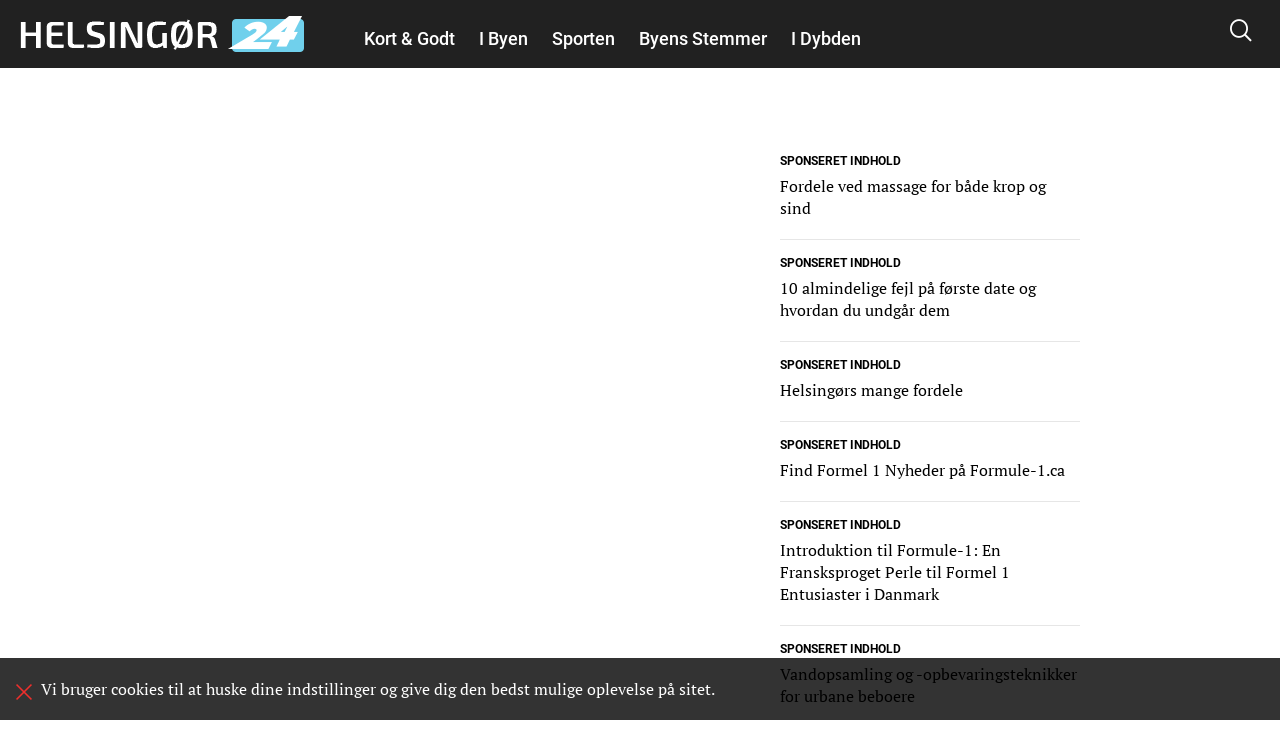

--- FILE ---
content_type: text/html; charset=utf-8
request_url: https://www.google.com/recaptcha/api2/aframe
body_size: 268
content:
<!DOCTYPE HTML><html><head><meta http-equiv="content-type" content="text/html; charset=UTF-8"></head><body><script nonce="E-0yMPJ_9LR6I8aN1e1kxA">/** Anti-fraud and anti-abuse applications only. See google.com/recaptcha */ try{var clients={'sodar':'https://pagead2.googlesyndication.com/pagead/sodar?'};window.addEventListener("message",function(a){try{if(a.source===window.parent){var b=JSON.parse(a.data);var c=clients[b['id']];if(c){var d=document.createElement('img');d.src=c+b['params']+'&rc='+(localStorage.getItem("rc::a")?sessionStorage.getItem("rc::b"):"");window.document.body.appendChild(d);sessionStorage.setItem("rc::e",parseInt(sessionStorage.getItem("rc::e")||0)+1);localStorage.setItem("rc::h",'1768594015994');}}}catch(b){}});window.parent.postMessage("_grecaptcha_ready", "*");}catch(b){}</script></body></html>